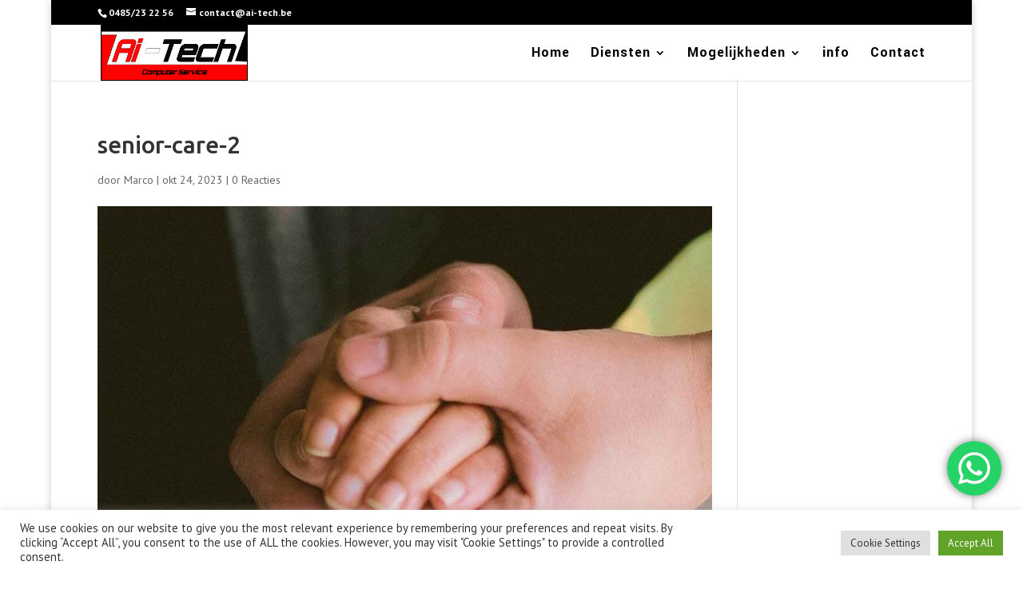

--- FILE ---
content_type: text/plain
request_url: https://www.google-analytics.com/j/collect?v=1&_v=j102&a=253654443&t=pageview&_s=1&dl=https%3A%2F%2Fwww.ai-tech.be%2Fsenior-care-2%2F&ul=en-us%40posix&dt=senior-care-2%20%7C%20Ai-Tech.be&sr=1280x720&vp=1280x720&_u=IEBAAEABAAAAACAAI~&jid=1323025444&gjid=517254590&cid=123258226.1768725068&tid=UA-137732972-1&_gid=1564007397.1768725068&_r=1&_slc=1&z=804071113
body_size: -450
content:
2,cG-Y53LQ0CM4V